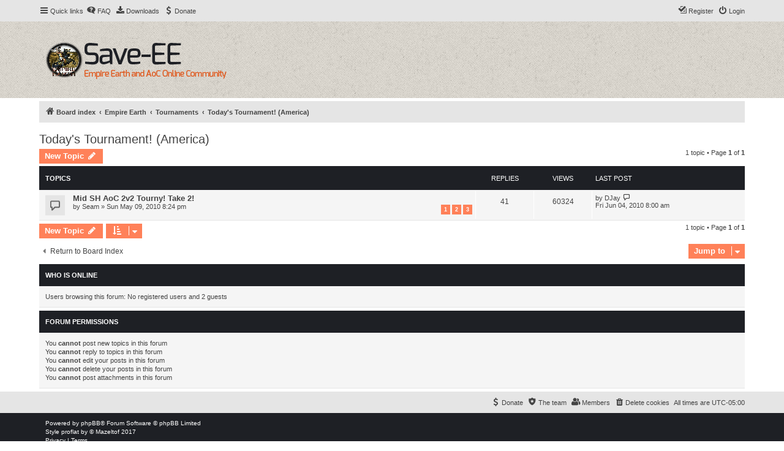

--- FILE ---
content_type: text/html; charset=UTF-8
request_url: http://www.save-ee.com/viewforum.php?f=33&sid=b88bb49e9770d5d074bc66712aa844c3
body_size: 6940
content:
<!DOCTYPE html>
<html dir="ltr" lang="en-gb">
<head>
<meta charset="utf-8" />
<meta http-equiv="X-UA-Compatible" content="IE=edge">
<meta name="viewport" content="width=device-width, initial-scale=1" />


<title>Today's Tournament! (America) - Save Empire Earth</title>


	<link rel="canonical" href="http://www.save-ee.com/viewforum.php?f=33">

<!--
	phpBB style name: proflat
	Based on style:   prosilver (this is the default phpBB3 style)
	Original author:  Tom Beddard ( http://www.subBlue.com/ )
	Modified by:      Mazeltof ( http://www.mazeland.fr/ )
-->

<link href="./assets/css/font-awesome.min.css?assets_version=36" rel="stylesheet">
<link href="./styles/prosilver/theme/stylesheet.css?assets_version=36" rel="stylesheet">
<link href="./styles/proflat_deep_orange/theme/style_proflat.css?assets_version=36" rel="stylesheet">
<link href="./styles/proflat_deep_orange/theme/color_proflat.css?assets_version=36" rel="stylesheet">




<!--[if lte IE 9]>
	<link href="./styles/proflat_deep_orange/theme/tweaks.css?assets_version=36" rel="stylesheet">
<![endif]-->

<meta name="description" content="Check here for who you are playing. Confirm wins losses here." />

<link href="./ext/oxpus/dlext/styles/prosilver/theme/dl_ext.css?assets_version=36" rel="stylesheet" media="screen" />
<link href="./ext/phpbb/pages/styles/prosilver/theme/pages_common.css?assets_version=36" rel="stylesheet" media="screen" />



</head>
<body id="phpbb" class="nojs notouch section-viewforum ltr ">


	<a id="top" class="top-anchor" accesskey="t"></a>
	<div id="page-header">
		<div class="navbar" role="navigation">
	<div class="navbar-container">
	<div class="inner">

	<ul id="nav-main" class="nav-main linklist" role="menubar">

		<li id="quick-links" class="quick-links dropdown-container responsive-menu hidden" data-skip-responsive="true">
			<a href="#" class="dropdown-trigger">
				<i class="icon fa-bars fa-fw" aria-hidden="true"></i><span>Quick links</span>
			</a>
			<div class="dropdown">
				<div class="pointer"><div class="pointer-inner"></div></div>
				<ul class="dropdown-contents" role="menu">
					
					
											<li class="separator"></li>
													<li>
								<a href="./memberlist.php?sid=a4db4e9b5beffb339e6bcdae1c335789" role="menuitem">
									<i class="icon fa-group fa-fw" aria-hidden="true"></i><span>Members</span>
								</a>
							</li>
																			<li>
								<a href="./memberlist.php?mode=team&amp;sid=a4db4e9b5beffb339e6bcdae1c335789" role="menuitem">
									<i class="icon fa-shield fa-fw" aria-hidden="true"></i><span>The team</span>
								</a>
							</li>
																<li class="separator"></li>

									</ul>
			</div>
		</li>

				<li data-skip-responsive="true">
			<a href="/help/faq?sid=a4db4e9b5beffb339e6bcdae1c335789" rel="help" title="Frequently Asked Questions" role="menuitem">
				<i class="icon fa-question-circle fa-fw" aria-hidden="true"></i><span>FAQ</span>
			</a>
		</li>
		<li data-last-responsive="true">
	<a href="/dlext/index?sid=a4db4e9b5beffb339e6bcdae1c335789" title="Downloads" role="menuitem">
		<i class="icon fa-download fa-fw" aria-hidden="true"></i><span>Downloads</span>
	</a>
</li>
			<li >
			<a href="/donate?sid=a4db4e9b5beffb339e6bcdae1c335789" title="Donate" role="menuitem">
				<i class="icon fa-dollar fa-fw" aria-hidden="true"></i><span>Donate</span>
			</a>
		</li>
					
			<li class="rightside"  data-skip-responsive="true">
			<a href="./ucp.php?mode=login&amp;redirect=viewforum.php%3Ff%3D33&amp;sid=a4db4e9b5beffb339e6bcdae1c335789" title="Login" accesskey="x" role="menuitem">
				<i class="icon fa-power-off fa-fw" aria-hidden="true"></i><span>Login</span>
			</a>
		</li>
					<li class="rightside" data-skip-responsive="true">
				<a href="./ucp.php?mode=register&amp;sid=a4db4e9b5beffb339e6bcdae1c335789" role="menuitem">
					<i class="icon fa-pencil-square-o  fa-fw" aria-hidden="true"></i><span>Register</span>
				</a>
			</li>
						</ul>
	</div>
	</div>
</div>		<div class="headerbar" role="banner">
		<div class="headerbar-container">
					<div class="inner">

			<div id="site-description" class="site-description">
				<a id="logo" class="logo" href="./index.php?sid=a4db4e9b5beffb339e6bcdae1c335789" title="Save Empire Earth - Board index">
					<span class="site_logo" role="img" aria-label="Save Empire Earth logo"></span>
				</a>
				<p class="skiplink"><a href="#start_here">Skip to content</a></p>
			</div>

									
			</div>
					</div>
		</div>
	</div>

<div id="wrap" class="wrap">

				<div class="navbar" role="navigation">
	<div class="inner">

	<ul id="nav-breadcrumbs" class="nav-breadcrumbs linklist navlinks" role="menubar">
								<li class="breadcrumbs" itemscope itemtype="http://schema.org/BreadcrumbList">
										<span class="crumb"  itemtype="http://schema.org/ListItem" itemprop="itemListElement" itemscope><a href="./index.php?sid=a4db4e9b5beffb339e6bcdae1c335789" itemtype="https://schema.org/Thing" itemscope itemprop="item" accesskey="h" data-navbar-reference="index"><i class="icon fa-home fa-fw"></i><span itemprop="name">Board index</span></a><meta itemprop="position" content="1" /></span>

																			<span class="crumb"  itemtype="http://schema.org/ListItem" itemprop="itemListElement" itemscope data-forum-id="5"><a href="./viewforum.php?f=5&amp;sid=a4db4e9b5beffb339e6bcdae1c335789" itemtype="https://schema.org/Thing" itemscope itemprop="item"><span itemprop="name">Empire Earth</span></a><meta itemprop="position" content="2" /></span>
																							<span class="crumb"  itemtype="http://schema.org/ListItem" itemprop="itemListElement" itemscope data-forum-id="34"><a href="./viewforum.php?f=34&amp;sid=a4db4e9b5beffb339e6bcdae1c335789" itemtype="https://schema.org/Thing" itemscope itemprop="item"><span itemprop="name">Tournaments</span></a><meta itemprop="position" content="3" /></span>
																							<span class="crumb"  itemtype="http://schema.org/ListItem" itemprop="itemListElement" itemscope data-forum-id="33"><a href="./viewforum.php?f=33&amp;sid=a4db4e9b5beffb339e6bcdae1c335789" itemtype="https://schema.org/Thing" itemscope itemprop="item"><span itemprop="name">Today's Tournament! (America)</span></a><meta itemprop="position" content="4" /></span>
												</li>
		
		
			</ul>

	</div>
</div>

	
	<a id="start_here" class="anchor"></a>
	<div id="page-body" class="page-body" role="main">

		
								<div id="dl_help_popup" class="noshow">
			<div class="dl_help_close"></div>
			<div id="dl_help_content">
    			<h2 class="dl-text-bold" id="dl_help_title">&nbsp;</h2>
    			<h2 id="dl_help_option">&nbsp;</h2>
    			<p id="dl_help_string">&nbsp;</p>
			</div>
		</div>

		<div id="dl_help_bg"></div>
<h2 class="forum-title"><a href="./viewforum.php?f=33&amp;sid=a4db4e9b5beffb339e6bcdae1c335789">Today's Tournament! (America)</a></h2>
<div>
	<!-- NOTE: remove the style="display: none" when you want to have the forum description on the forum body -->
	<div style="display: none !important;">Check here for who you are playing. Confirm wins/losses here.<br /></div>	</div>



	<div class="action-bar bar-top">

				
		<a href="./posting.php?mode=post&amp;f=33&amp;sid=a4db4e9b5beffb339e6bcdae1c335789" class="button" title="Post a new topic">
							<span>New Topic</span> <i class="icon fa-pencil fa-fw" aria-hidden="true"></i>
					</a>
						
	
	
	<div class="pagination">
		1 topic
					&bull; Page <strong>1</strong> of <strong>1</strong>
			</div>

	</div>




	
			<div class="forumbg">
		<div class="inner">
		<ul class="topiclist">
			<li class="header">
				<dl class="row-item">
					<dt><div class="list-inner">Topics</div></dt>
					<dd class="posts">Replies</dd>
					<dd class="views">Views</dd>
					<dd class="lastpost"><span>Last post</span></dd>
				</dl>
			</li>
		</ul>
		<ul class="topiclist topics">
	
				<li class="row bg1">
						<dl class="row-item topic_read_hot">
				<dt title="No unread posts">
									<div class="list-inner">
																		<a href="./viewtopic.php?f=33&amp;t=2175&amp;sid=a4db4e9b5beffb339e6bcdae1c335789" class="topictitle">Mid SH AoC 2v2 Tourny! Take 2!</a>																								<br />
						
												<div class="responsive-show" style="display: none;">
							Last post by <a href="./memberlist.php?mode=viewprofile&amp;u=433&amp;sid=a4db4e9b5beffb339e6bcdae1c335789" class="username">DJay</a> &laquo; <a href="./viewtopic.php?f=33&amp;t=2175&amp;p=15566&amp;sid=a4db4e9b5beffb339e6bcdae1c335789#p15566" title="Go to last post"><time datetime="2010-06-04T13:00:44+00:00">Fri Jun 04, 2010 8:00 am</time></a>
													</div>
														<span class="responsive-show left-box" style="display: none;">Replies: <strong>41</strong></span>
													
						<div class="topic-poster responsive-hide left-box">
																												by <a href="./memberlist.php?mode=viewprofile&amp;u=2076&amp;sid=a4db4e9b5beffb339e6bcdae1c335789" class="username">Seam</a> &raquo; <time datetime="2010-05-10T01:24:56+00:00">Sun May 09, 2010 8:24 pm</time>
																				</div>

												<div class="pagination">
							<span><i class="icon fa-clone fa-fw" aria-hidden="true"></i></span>
							<ul>
															<li><a class="button" href="./viewtopic.php?f=33&amp;t=2175&amp;sid=a4db4e9b5beffb339e6bcdae1c335789">1</a></li>
																							<li><a class="button" href="./viewtopic.php?f=33&amp;t=2175&amp;sid=a4db4e9b5beffb339e6bcdae1c335789&amp;start=15">2</a></li>
																							<li><a class="button" href="./viewtopic.php?f=33&amp;t=2175&amp;sid=a4db4e9b5beffb339e6bcdae1c335789&amp;start=30">3</a></li>
																																													</ul>
						</div>
						
											</div>
				</dt>
				<dd class="posts">41 <dfn>Replies</dfn></dd>
				<dd class="views">60324 <dfn>Views</dfn></dd>
				<dd class="lastpost">
					<span><dfn>Last post </dfn>by <a href="./memberlist.php?mode=viewprofile&amp;u=433&amp;sid=a4db4e9b5beffb339e6bcdae1c335789" class="username">DJay</a>													<a href="./viewtopic.php?f=33&amp;t=2175&amp;p=15566&amp;sid=a4db4e9b5beffb339e6bcdae1c335789#p15566" title="Go to last post">
								<i class="icon fa-external-link-square fa-fw icon-lightgray icon-md" aria-hidden="true"></i><span class="sr-only"></span>
							</a>
												<br /><time datetime="2010-06-04T13:00:44+00:00">Fri Jun 04, 2010 8:00 am</time>
					</span>
				</dd>
			</dl>
					</li>
		
				</ul>
		</div>
	</div>
	

	<div class="action-bar bar-bottom">
					
			<a href="./posting.php?mode=post&amp;f=33&amp;sid=a4db4e9b5beffb339e6bcdae1c335789" class="button" title="Post a new topic">
							<span>New Topic</span> <i class="icon fa-pencil fa-fw" aria-hidden="true"></i>
						</a>

						
		
					<form method="post" action="./viewforum.php?f=33&amp;sid=a4db4e9b5beffb339e6bcdae1c335789">
			<div class="dropdown-container dropdown-container-left dropdown-button-control sort-tools">
	<span title="Display and sorting options" class="button button-secondary dropdown-trigger dropdown-select">
		<i class="icon fa-sort-amount-asc fa-fw" aria-hidden="true"></i>
		<span class="caret"><i class="icon fa-sort-down fa-fw" aria-hidden="true"></i></span>
	</span>
	<div class="dropdown hidden">
		<div class="pointer"><div class="pointer-inner"></div></div>
		<div class="dropdown-contents">
			<fieldset class="display-options">
							<label>Display: <select name="st" id="st"><option value="0" selected="selected">All Topics</option><option value="1">1 day</option><option value="7">7 days</option><option value="14">2 weeks</option><option value="30">1 month</option><option value="90">3 months</option><option value="180">6 months</option><option value="365">1 year</option></select></label>
								<label>Sort by: <select name="sk" id="sk"><option value="a">Author</option><option value="t" selected="selected">Post time</option><option value="r">Replies</option><option value="s">Subject</option><option value="v">Views</option></select></label>
				<label>Direction: <select name="sd" id="sd"><option value="a">Ascending</option><option value="d" selected="selected">Descending</option></select></label>
								<hr class="dashed" />
				<input type="submit" class="button2" name="sort" value="Go" />
						</fieldset>
		</div>
	</div>
</div>
			</form>
		
		<div class="pagination">
			1 topic
							 &bull; Page <strong>1</strong> of <strong>1</strong>
					</div>
	</div>


<div class="action-bar actions-jump">
		<p class="jumpbox-return">
		<a href="./index.php?sid=a4db4e9b5beffb339e6bcdae1c335789" class="left-box arrow-left" accesskey="r">
			<i class="icon fa-angle-left fa-fw icon-black" aria-hidden="true"></i><span>Return to Board Index</span>
		</a>
	</p>
	
		<div class="jumpbox dropdown-container dropdown-container-right dropdown-up dropdown-left dropdown-button-control" id="jumpbox">
			<span title="Jump to" class="button button-secondary dropdown-trigger dropdown-select">
				<span>Jump to</span>
				<span class="caret"><i class="icon fa-sort-down fa-fw" aria-hidden="true"></i></span>
			</span>
		<div class="dropdown">
			<div class="pointer"><div class="pointer-inner"></div></div>
			<ul class="dropdown-contents">
																				<li><a href="./viewforum.php?f=1&amp;sid=a4db4e9b5beffb339e6bcdae1c335789" class="jumpbox-cat-link"> <span> Information</span></a></li>
																<li><a href="./viewforum.php?f=2&amp;sid=a4db4e9b5beffb339e6bcdae1c335789" class="jumpbox-sub-link"><span class="spacer"></span> <span>&#8627; &nbsp; Announcements</span></a></li>
																<li><a href="./viewforum.php?f=3&amp;sid=a4db4e9b5beffb339e6bcdae1c335789" class="jumpbox-sub-link"><span class="spacer"></span> <span>&#8627; &nbsp; Read First</span></a></li>
																<li><a href="./viewforum.php?f=17&amp;sid=a4db4e9b5beffb339e6bcdae1c335789" class="jumpbox-sub-link"><span class="spacer"></span> <span>&#8627; &nbsp; Comments and Suggestions</span></a></li>
																<li><a href="./viewforum.php?f=130&amp;sid=a4db4e9b5beffb339e6bcdae1c335789" class="jumpbox-cat-link"> <span> NeoEE</span></a></li>
																<li><a href="./viewforum.php?f=131&amp;sid=a4db4e9b5beffb339e6bcdae1c335789" class="jumpbox-sub-link"><span class="spacer"></span> <span>&#8627; &nbsp; Support</span></a></li>
																<li><a href="./viewforum.php?f=132&amp;sid=a4db4e9b5beffb339e6bcdae1c335789" class="jumpbox-sub-link"><span class="spacer"></span> <span>&#8627; &nbsp; Report Abuse or Cheaters</span></a></li>
																<li><a href="./viewforum.php?f=5&amp;sid=a4db4e9b5beffb339e6bcdae1c335789" class="jumpbox-cat-link"> <span> Empire Earth</span></a></li>
																<li><a href="./viewforum.php?f=13&amp;sid=a4db4e9b5beffb339e6bcdae1c335789" class="jumpbox-sub-link"><span class="spacer"></span> <span>&#8627; &nbsp; Say Hey!</span></a></li>
																<li><a href="./viewforum.php?f=10&amp;sid=a4db4e9b5beffb339e6bcdae1c335789" class="jumpbox-sub-link"><span class="spacer"></span> <span>&#8627; &nbsp; EE General Discussion</span></a></li>
																<li><a href="./viewforum.php?f=11&amp;sid=a4db4e9b5beffb339e6bcdae1c335789" class="jumpbox-sub-link"><span class="spacer"></span> <span>&#8627; &nbsp; EE: AoC Discussion</span></a></li>
																<li><a href="./viewforum.php?f=122&amp;sid=a4db4e9b5beffb339e6bcdae1c335789" class="jumpbox-sub-link"><span class="spacer"></span> <span>&#8627; &nbsp; One Post Rants</span></a></li>
																<li><a href="./viewforum.php?f=94&amp;sid=a4db4e9b5beffb339e6bcdae1c335789" class="jumpbox-sub-link"><span class="spacer"></span> <span>&#8627; &nbsp; Scenario Discussion</span></a></li>
																<li><a href="./viewforum.php?f=62&amp;sid=a4db4e9b5beffb339e6bcdae1c335789" class="jumpbox-sub-link"><span class="spacer"></span> <span>&#8627; &nbsp; Strategy</span></a></li>
																<li><a href="./viewforum.php?f=77&amp;sid=a4db4e9b5beffb339e6bcdae1c335789" class="jumpbox-sub-link"><span class="spacer"></span><span class="spacer"></span> <span>&#8627; &nbsp; Build Orders</span></a></li>
																<li><a href="./viewforum.php?f=78&amp;sid=a4db4e9b5beffb339e6bcdae1c335789" class="jumpbox-sub-link"><span class="spacer"></span><span class="spacer"></span> <span>&#8627; &nbsp; Liga Specific Strategy</span></a></li>
																<li><a href="./viewforum.php?f=56&amp;sid=a4db4e9b5beffb339e6bcdae1c335789" class="jumpbox-sub-link"><span class="spacer"></span> <span>&#8627; &nbsp; Civilizations</span></a></li>
																<li><a href="./viewforum.php?f=57&amp;sid=a4db4e9b5beffb339e6bcdae1c335789" class="jumpbox-sub-link"><span class="spacer"></span><span class="spacer"></span> <span>&#8627; &nbsp; Custom Civilizations</span></a></li>
																<li><a href="./viewforum.php?f=58&amp;sid=a4db4e9b5beffb339e6bcdae1c335789" class="jumpbox-sub-link"><span class="spacer"></span><span class="spacer"></span><span class="spacer"></span> <span>&#8627; &nbsp; Tournament - Low (TL)</span></a></li>
																<li><a href="./viewforum.php?f=108&amp;sid=a4db4e9b5beffb339e6bcdae1c335789" class="jumpbox-sub-link"><span class="spacer"></span><span class="spacer"></span><span class="spacer"></span><span class="spacer"></span> <span>&#8627; &nbsp; Joke/Bad Civilizations</span></a></li>
																<li><a href="./viewforum.php?f=59&amp;sid=a4db4e9b5beffb339e6bcdae1c335789" class="jumpbox-sub-link"><span class="spacer"></span><span class="spacer"></span><span class="spacer"></span> <span>&#8627; &nbsp; Standard - High (SH)</span></a></li>
																<li><a href="./viewforum.php?f=109&amp;sid=a4db4e9b5beffb339e6bcdae1c335789" class="jumpbox-sub-link"><span class="spacer"></span><span class="spacer"></span><span class="spacer"></span><span class="spacer"></span> <span>&#8627; &nbsp; Joke/Bad Civilizations</span></a></li>
																<li><a href="./viewforum.php?f=60&amp;sid=a4db4e9b5beffb339e6bcdae1c335789" class="jumpbox-sub-link"><span class="spacer"></span><span class="spacer"></span><span class="spacer"></span> <span>&#8627; &nbsp; Deathmatch (DM)</span></a></li>
																<li><a href="./viewforum.php?f=110&amp;sid=a4db4e9b5beffb339e6bcdae1c335789" class="jumpbox-sub-link"><span class="spacer"></span><span class="spacer"></span><span class="spacer"></span><span class="spacer"></span> <span>&#8627; &nbsp; Joke/Bad Civilizations</span></a></li>
																<li><a href="./viewforum.php?f=61&amp;sid=a4db4e9b5beffb339e6bcdae1c335789" class="jumpbox-sub-link"><span class="spacer"></span><span class="spacer"></span> <span>&#8627; &nbsp; Default Civilizations</span></a></li>
																<li><a href="./viewforum.php?f=69&amp;sid=a4db4e9b5beffb339e6bcdae1c335789" class="jumpbox-sub-link"><span class="spacer"></span> <span>&#8627; &nbsp; Empire Earth Videos</span></a></li>
																<li><a href="./viewforum.php?f=63&amp;sid=a4db4e9b5beffb339e6bcdae1c335789" class="jumpbox-sub-link"><span class="spacer"></span> <span>&#8627; &nbsp; Abbreviations/Terms</span></a></li>
																<li><a href="./viewforum.php?f=75&amp;sid=a4db4e9b5beffb339e6bcdae1c335789" class="jumpbox-sub-link"><span class="spacer"></span> <span>&#8627; &nbsp; Training Arena</span></a></li>
																<li><a href="./viewforum.php?f=53&amp;sid=a4db4e9b5beffb339e6bcdae1c335789" class="jumpbox-sub-link"><span class="spacer"></span><span class="spacer"></span> <span>&#8627; &nbsp; Request Training</span></a></li>
																<li><a href="./viewforum.php?f=74&amp;sid=a4db4e9b5beffb339e6bcdae1c335789" class="jumpbox-sub-link"><span class="spacer"></span><span class="spacer"></span> <span>&#8627; &nbsp; Apply To Be a Trainer</span></a></li>
																<li><a href="./viewforum.php?f=51&amp;sid=a4db4e9b5beffb339e6bcdae1c335789" class="jumpbox-sub-link"><span class="spacer"></span><span class="spacer"></span> <span>&#8627; &nbsp; Hall of Fame</span></a></li>
																<li><a href="./viewforum.php?f=64&amp;sid=a4db4e9b5beffb339e6bcdae1c335789" class="jumpbox-sub-link"><span class="spacer"></span><span class="spacer"></span> <span>&#8627; &nbsp; Complaints</span></a></li>
																<li><a href="./viewforum.php?f=66&amp;sid=a4db4e9b5beffb339e6bcdae1c335789" class="jumpbox-sub-link"><span class="spacer"></span><span class="spacer"></span> <span>&#8627; &nbsp; Contributors Only</span></a></li>
																<li><a href="./viewforum.php?f=67&amp;sid=a4db4e9b5beffb339e6bcdae1c335789" class="jumpbox-sub-link"><span class="spacer"></span><span class="spacer"></span> <span>&#8627; &nbsp; Staff Only</span></a></li>
																<li><a href="./viewforum.php?f=34&amp;sid=a4db4e9b5beffb339e6bcdae1c335789" class="jumpbox-sub-link"><span class="spacer"></span> <span>&#8627; &nbsp; Tournaments</span></a></li>
																<li><a href="./viewforum.php?f=32&amp;sid=a4db4e9b5beffb339e6bcdae1c335789" class="jumpbox-sub-link"><span class="spacer"></span><span class="spacer"></span> <span>&#8627; &nbsp; Sign Up</span></a></li>
																<li><a href="./viewforum.php?f=33&amp;sid=a4db4e9b5beffb339e6bcdae1c335789" class="jumpbox-sub-link"><span class="spacer"></span><span class="spacer"></span> <span>&#8627; &nbsp; Today's Tournament! (America)</span></a></li>
																<li><a href="./viewforum.php?f=38&amp;sid=a4db4e9b5beffb339e6bcdae1c335789" class="jumpbox-sub-link"><span class="spacer"></span><span class="spacer"></span> <span>&#8627; &nbsp; Today's Tournament! (Europe)</span></a></li>
																<li><a href="./viewforum.php?f=43&amp;sid=a4db4e9b5beffb339e6bcdae1c335789" class="jumpbox-sub-link"><span class="spacer"></span><span class="spacer"></span> <span>&#8627; &nbsp; Archive (America)</span></a></li>
																<li><a href="./viewforum.php?f=44&amp;sid=a4db4e9b5beffb339e6bcdae1c335789" class="jumpbox-sub-link"><span class="spacer"></span><span class="spacer"></span> <span>&#8627; &nbsp; Archive (Europe)</span></a></li>
																<li><a href="./viewforum.php?f=39&amp;sid=a4db4e9b5beffb339e6bcdae1c335789" class="jumpbox-sub-link"><span class="spacer"></span><span class="spacer"></span> <span>&#8627; &nbsp; Staff Only</span></a></li>
																<li><a href="./viewforum.php?f=119&amp;sid=a4db4e9b5beffb339e6bcdae1c335789" class="jumpbox-sub-link"><span class="spacer"></span> <span>&#8627; &nbsp; Epic Multiplayer Campaign</span></a></li>
																<li><a href="./viewforum.php?f=120&amp;sid=a4db4e9b5beffb339e6bcdae1c335789" class="jumpbox-sub-link"><span class="spacer"></span><span class="spacer"></span> <span>&#8627; &nbsp; Public</span></a></li>
																<li><a href="./viewforum.php?f=95&amp;sid=a4db4e9b5beffb339e6bcdae1c335789" class="jumpbox-cat-link"> <span> Clan Central</span></a></li>
																<li><a href="./viewforum.php?f=96&amp;sid=a4db4e9b5beffb339e6bcdae1c335789" class="jumpbox-sub-link"><span class="spacer"></span> <span>&#8627; &nbsp; VoE Clan Discussion</span></a></li>
																<li><a href="./viewforum.php?f=100&amp;sid=a4db4e9b5beffb339e6bcdae1c335789" class="jumpbox-sub-link"><span class="spacer"></span><span class="spacer"></span> <span>&#8627; &nbsp; Announcements</span></a></li>
																<li><a href="./viewforum.php?f=101&amp;sid=a4db4e9b5beffb339e6bcdae1c335789" class="jumpbox-sub-link"><span class="spacer"></span><span class="spacer"></span> <span>&#8627; &nbsp; Introduce Yourself</span></a></li>
																<li><a href="./viewforum.php?f=97&amp;sid=a4db4e9b5beffb339e6bcdae1c335789" class="jumpbox-sub-link"><span class="spacer"></span><span class="spacer"></span> <span>&#8627; &nbsp; Join Us</span></a></li>
																<li><a href="./viewforum.php?f=98&amp;sid=a4db4e9b5beffb339e6bcdae1c335789" class="jumpbox-sub-link"><span class="spacer"></span><span class="spacer"></span> <span>&#8627; &nbsp; Challenge Us</span></a></li>
																<li><a href="./viewforum.php?f=102&amp;sid=a4db4e9b5beffb339e6bcdae1c335789" class="jumpbox-sub-link"><span class="spacer"></span><span class="spacer"></span> <span>&#8627; &nbsp; Off Topic</span></a></li>
																<li><a href="./viewforum.php?f=111&amp;sid=a4db4e9b5beffb339e6bcdae1c335789" class="jumpbox-sub-link"><span class="spacer"></span> <span>&#8627; &nbsp; Impulse Clan Discussion</span></a></li>
																<li><a href="./viewforum.php?f=112&amp;sid=a4db4e9b5beffb339e6bcdae1c335789" class="jumpbox-sub-link"><span class="spacer"></span><span class="spacer"></span> <span>&#8627; &nbsp; Member Pages</span></a></li>
																<li><a href="./viewforum.php?f=114&amp;sid=a4db4e9b5beffb339e6bcdae1c335789" class="jumpbox-sub-link"><span class="spacer"></span><span class="spacer"></span> <span>&#8627; &nbsp; Factual Issues (Public)</span></a></li>
																<li><a href="./viewforum.php?f=115&amp;sid=a4db4e9b5beffb339e6bcdae1c335789" class="jumpbox-sub-link"><span class="spacer"></span><span class="spacer"></span> <span>&#8627; &nbsp; Proclamations</span></a></li>
																<li><a href="./viewforum.php?f=116&amp;sid=a4db4e9b5beffb339e6bcdae1c335789" class="jumpbox-sub-link"><span class="spacer"></span><span class="spacer"></span><span class="spacer"></span> <span>&#8627; &nbsp; Clan Laws</span></a></li>
																<li><a href="./viewforum.php?f=123&amp;sid=a4db4e9b5beffb339e6bcdae1c335789" class="jumpbox-sub-link"><span class="spacer"></span> <span>&#8627; &nbsp; Heros Clan</span></a></li>
																<li><a href="./viewforum.php?f=125&amp;sid=a4db4e9b5beffb339e6bcdae1c335789" class="jumpbox-sub-link"><span class="spacer"></span><span class="spacer"></span> <span>&#8627; &nbsp; Public Contact</span></a></li>
																<li><a href="./viewforum.php?f=128&amp;sid=a4db4e9b5beffb339e6bcdae1c335789" class="jumpbox-sub-link"><span class="spacer"></span> <span>&#8627; &nbsp; Arise Clan</span></a></li>
																<li><a href="./viewforum.php?f=133&amp;sid=a4db4e9b5beffb339e6bcdae1c335789" class="jumpbox-sub-link"><span class="spacer"></span> <span>&#8627; &nbsp; Reborn Clan</span></a></li>
																<li><a href="./viewforum.php?f=134&amp;sid=a4db4e9b5beffb339e6bcdae1c335789" class="jumpbox-sub-link"><span class="spacer"></span> <span>&#8627; &nbsp; UN Clan</span></a></li>
																<li><a href="./viewforum.php?f=6&amp;sid=a4db4e9b5beffb339e6bcdae1c335789" class="jumpbox-cat-link"> <span> General</span></a></li>
																<li><a href="./viewforum.php?f=16&amp;sid=a4db4e9b5beffb339e6bcdae1c335789" class="jumpbox-sub-link"><span class="spacer"></span> <span>&#8627; &nbsp; Gaming</span></a></li>
																<li><a href="./viewforum.php?f=86&amp;sid=a4db4e9b5beffb339e6bcdae1c335789" class="jumpbox-sub-link"><span class="spacer"></span> <span>&#8627; &nbsp; Music, Movies, and Entertainment</span></a></li>
																<li><a href="./viewforum.php?f=88&amp;sid=a4db4e9b5beffb339e6bcdae1c335789" class="jumpbox-sub-link"><span class="spacer"></span> <span>&#8627; &nbsp; Graphic Design</span></a></li>
																<li><a href="./viewforum.php?f=15&amp;sid=a4db4e9b5beffb339e6bcdae1c335789" class="jumpbox-sub-link"><span class="spacer"></span> <span>&#8627; &nbsp; Technical Discussion</span></a></li>
																<li><a href="./viewforum.php?f=12&amp;sid=a4db4e9b5beffb339e6bcdae1c335789" class="jumpbox-sub-link"><span class="spacer"></span> <span>&#8627; &nbsp; The Basement</span></a></li>
																<li><a href="./viewforum.php?f=18&amp;sid=a4db4e9b5beffb339e6bcdae1c335789" class="jumpbox-cat-link"> <span> Administration</span></a></li>
																<li><a href="./viewforum.php?f=19&amp;sid=a4db4e9b5beffb339e6bcdae1c335789" class="jumpbox-sub-link"><span class="spacer"></span> <span>&#8627; &nbsp; Moderators Only</span></a></li>
																<li><a href="./viewforum.php?f=127&amp;sid=a4db4e9b5beffb339e6bcdae1c335789" class="jumpbox-cat-link"> <span> Archive</span></a></li>
																<li><a href="./viewforum.php?f=4&amp;sid=a4db4e9b5beffb339e6bcdae1c335789" class="jumpbox-sub-link"><span class="spacer"></span> <span>&#8627; &nbsp; Save-EE Lobby</span></a></li>
																<li><a href="./viewforum.php?f=7&amp;sid=a4db4e9b5beffb339e6bcdae1c335789" class="jumpbox-sub-link"><span class="spacer"></span><span class="spacer"></span> <span>&#8627; &nbsp; Support</span></a></li>
																<li><a href="./viewforum.php?f=83&amp;sid=a4db4e9b5beffb339e6bcdae1c335789" class="jumpbox-sub-link"><span class="spacer"></span><span class="spacer"></span><span class="spacer"></span> <span>&#8627; &nbsp; OMG WTF SERVER IS DOWN!!! Archive</span></a></li>
																<li><a href="./viewforum.php?f=93&amp;sid=a4db4e9b5beffb339e6bcdae1c335789" class="jumpbox-sub-link"><span class="spacer"></span><span class="spacer"></span><span class="spacer"></span> <span>&#8627; &nbsp; ee-clans.com Hosting Help</span></a></li>
																<li><a href="./viewforum.php?f=14&amp;sid=a4db4e9b5beffb339e6bcdae1c335789" class="jumpbox-sub-link"><span class="spacer"></span><span class="spacer"></span> <span>&#8627; &nbsp; Report Abuse or Cheaters</span></a></li>
																<li><a href="./viewforum.php?f=9&amp;sid=a4db4e9b5beffb339e6bcdae1c335789" class="jumpbox-sub-link"><span class="spacer"></span><span class="spacer"></span> <span>&#8627; &nbsp; Report Bugs</span></a></li>
																<li><a href="./viewforum.php?f=8&amp;sid=a4db4e9b5beffb339e6bcdae1c335789" class="jumpbox-sub-link"><span class="spacer"></span><span class="spacer"></span> <span>&#8627; &nbsp; Request Features</span></a></li>
																<li><a href="./viewforum.php?f=84&amp;sid=a4db4e9b5beffb339e6bcdae1c335789" class="jumpbox-sub-link"><span class="spacer"></span><span class="spacer"></span><span class="spacer"></span> <span>&#8627; &nbsp; Lobby Translations</span></a></li>
																<li><a href="./viewforum.php?f=87&amp;sid=a4db4e9b5beffb339e6bcdae1c335789" class="jumpbox-sub-link"><span class="spacer"></span><span class="spacer"></span> <span>&#8627; &nbsp; Donation Rank</span></a></li>
																<li><a href="./viewforum.php?f=24&amp;sid=a4db4e9b5beffb339e6bcdae1c335789" class="jumpbox-sub-link"><span class="spacer"></span> <span>&#8627; &nbsp; Apply To Be a Moderator</span></a></li>
																<li><a href="./viewforum.php?f=23&amp;sid=a4db4e9b5beffb339e6bcdae1c335789" class="jumpbox-sub-link"><span class="spacer"></span> <span>&#8627; &nbsp; Banned / Muted / Appeals</span></a></li>
																<li><a href="./viewforum.php?f=25&amp;sid=a4db4e9b5beffb339e6bcdae1c335789" class="jumpbox-sub-link"><span class="spacer"></span><span class="spacer"></span> <span>&#8627; &nbsp; Expired</span></a></li>
																<li><a href="./viewforum.php?f=89&amp;sid=a4db4e9b5beffb339e6bcdae1c335789" class="jumpbox-sub-link"><span class="spacer"></span><span class="spacer"></span> <span>&#8627; &nbsp; Permanent Bans &amp; Mutes</span></a></li>
																<li><a href="./viewforum.php?f=82&amp;sid=a4db4e9b5beffb339e6bcdae1c335789" class="jumpbox-sub-link"><span class="spacer"></span> <span>&#8627; &nbsp; Patches</span></a></li>
											</ul>
		</div>
	</div>

	</div>

	<div class="stat-block online-list">
		<h3><a href="./viewonline.php?sid=a4db4e9b5beffb339e6bcdae1c335789">Who is online</a></h3>
		<p>Users browsing this forum: No registered users and 2 guests</p>
	</div>

	<div class="stat-block permissions">
		<h3>Forum permissions</h3>
		<p>You <strong>cannot</strong> post new topics in this forum<br />You <strong>cannot</strong> reply to topics in this forum<br />You <strong>cannot</strong> edit your posts in this forum<br />You <strong>cannot</strong> delete your posts in this forum<br />You <strong>cannot</strong> post attachments in this forum<br /></p>
	</div>

			</div>


</div> <!-- wrap -->

<div id="page-footer" class="page-footer" role="contentinfo">
	<div class="navbar" role="navigation">
<div class="navbar-container" role="navigation">
	<div class="inner">

	<ul id="nav-footer" class="nav-footer linklist" role="menubar">
		<li class="breadcrumbs">
								</li>
				<li class="rightside">All times are <span title="UTC-5">UTC-05:00</span></li>
							<li class="rightside">
				<a href="./ucp.php?mode=delete_cookies&amp;sid=a4db4e9b5beffb339e6bcdae1c335789" data-ajax="true" data-refresh="true" role="menuitem">
					<i class="icon fa-trash fa-fw" aria-hidden="true"></i><span>Delete cookies</span>
				</a>
			</li>
							<li class="rightside" data-last-responsive="true">
					<a href="./memberlist.php?sid=a4db4e9b5beffb339e6bcdae1c335789" title="View complete list of members" role="menuitem">
						<i class="icon fa-group fa-fw" aria-hidden="true"></i><span>Members</span>
					</a>
				</li>
												<li class="rightside" data-last-responsive="true">
				<a href="./memberlist.php?mode=team&amp;sid=a4db4e9b5beffb339e6bcdae1c335789" role="menuitem">
					<i class="icon fa-shield fa-fw" aria-hidden="true"></i><span>The team</span>
				</a>
			</li>
							<li class="rightside">
			<a href="/donate?sid=a4db4e9b5beffb339e6bcdae1c335789" role="menuitem">
				<i class="icon fa-dollar fa-fw" aria-hidden="true"></i><span>Donate</span>
			</a>
		</li>
				</ul>

	</div>
</div>
</div>

	<div class="footerbar">
		<div class="footerbar-container">

			<div class="copyright">
								<p class="footer-row">
					<span class="footer-copyright">Powered by <a href="https://www.phpbb.com/">phpBB</a>&reg; Forum Software &copy; phpBB Limited</span>
				</p>
								<p class="footer-row">
					<span class="footer-copyright">Style <a href="http://www.phpbb-fr.com/customise/db/style/proflat/">proflat</a> by &copy; <a href="https://www.mazeland.fr/">Mazeltof</a> 2017</span>
				</p>
								<p class="footer-row" role="menu">
					<a class="footer-link" href="./ucp.php?mode=privacy&amp;sid=a4db4e9b5beffb339e6bcdae1c335789" title="Privacy" role="menuitem">
						<span class="footer-link-text">Privacy</span>
					</a>
					|
					<a class="footer-link" href="./ucp.php?mode=terms&amp;sid=a4db4e9b5beffb339e6bcdae1c335789" title="Terms" role="menuitem">
						<span class="footer-link-text">Terms</span>
					</a>
				</p>
											</div>
		</div>
	</div>

	<div id="darkenwrapper" class="darkenwrapper" data-ajax-error-title="AJAX error" data-ajax-error-text="Something went wrong when processing your request." data-ajax-error-text-abort="User aborted request." data-ajax-error-text-timeout="Your request timed out; please try again." data-ajax-error-text-parsererror="Something went wrong with the request and the server returned an invalid reply.">
		<div id="darken" class="darken">&nbsp;</div>
	</div>

	<div id="phpbb_alert" class="phpbb_alert" data-l-err="Error" data-l-timeout-processing-req="Request timed out.">
		<a href="#" class="alert_close">
			<i class="icon fa-times-circle fa-fw" aria-hidden="true"></i>
		</a>
		<h3 class="alert_title">&nbsp;</h3><p class="alert_text"></p>
	</div>
	<div id="phpbb_confirm" class="phpbb_alert">
		<a href="#" class="alert_close">
			<i class="icon fa-times-circle fa-fw" aria-hidden="true"></i>
		</a>
		<div class="alert_text"></div>
	</div>
</div>

<div>
	<a id="bottom" class="anchor" accesskey="z"></a>
	<span class="cron"></span></div>

<script src="./assets/javascript/jquery-3.4.1.min.js?assets_version=36"></script>
<script src="./assets/javascript/core.js?assets_version=36"></script>


<script type="text/javascript">
	var ajax_path = '';
</script>
<script type="text/javascript" src="./ext/oxpus/dlext/assets/javascript/dl_footer.js"></script>
<script type="text/javascript">
(function($) {  // Avoid conflicts with other libraries

'use strict';
	
	phpbb.addAjaxCallback('reporttosfs', function(data) {
		if (data.postid !== "undefined") {
			$('#sfs' + data.postid).hide();
			phpbb.closeDarkenWrapper(5000);
		}
	});

})(jQuery);
</script>
<script src="./styles/prosilver/template/forum_fn.js?assets_version=36"></script>
<script src="./styles/prosilver/template/ajax.js?assets_version=36"></script>



</body>
</html>
